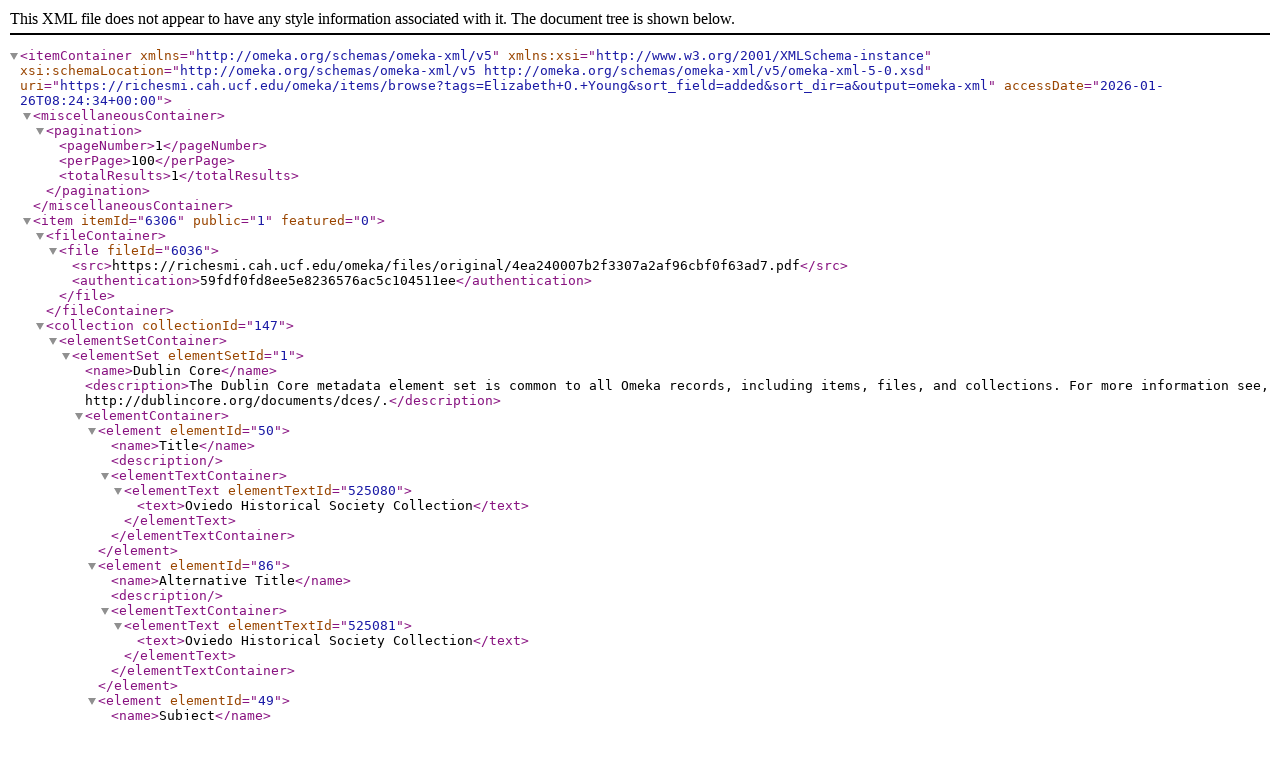

--- FILE ---
content_type: text/xml;charset=UTF-8
request_url: https://richesmi.cah.ucf.edu/omeka/items/browse?tags=Elizabeth+O.+Young&sort_field=added&sort_dir=a&output=omeka-xml
body_size: 4126
content:
<?xml version="1.0" encoding="UTF-8"?>
<itemContainer xmlns="http://omeka.org/schemas/omeka-xml/v5" xmlns:xsi="http://www.w3.org/2001/XMLSchema-instance" xsi:schemaLocation="http://omeka.org/schemas/omeka-xml/v5 http://omeka.org/schemas/omeka-xml/v5/omeka-xml-5-0.xsd" uri="https://richesmi.cah.ucf.edu/omeka/items/browse?tags=Elizabeth+O.+Young&amp;sort_field=added&amp;sort_dir=a&amp;output=omeka-xml" accessDate="2026-01-26T08:24:34+00:00">
  <miscellaneousContainer>
    <pagination>
      <pageNumber>1</pageNumber>
      <perPage>100</perPage>
      <totalResults>1</totalResults>
    </pagination>
  </miscellaneousContainer>
  <item itemId="6306" public="1" featured="0">
    <fileContainer>
      <file fileId="6036">
        <src>https://richesmi.cah.ucf.edu/omeka/files/original/4ea240007b2f3307a2af96cbf0f63ad7.pdf</src>
        <authentication>59fdf0fd8ee5e8236576ac5c104511ee</authentication>
      </file>
    </fileContainer>
    <collection collectionId="147">
      <elementSetContainer>
        <elementSet elementSetId="1">
          <name>Dublin Core</name>
          <description>The Dublin Core metadata element set is common to all Omeka records, including items, files, and collections. For more information see, http://dublincore.org/documents/dces/.</description>
          <elementContainer>
            <element elementId="50">
              <name>Title</name>
              <description/>
              <elementTextContainer>
                <elementText elementTextId="525080">
                  <text>Oviedo Historical Society Collection</text>
                </elementText>
              </elementTextContainer>
            </element>
            <element elementId="86">
              <name>Alternative Title</name>
              <description/>
              <elementTextContainer>
                <elementText elementTextId="525081">
                  <text>Oviedo Historical Society Collection</text>
                </elementText>
              </elementTextContainer>
            </element>
            <element elementId="49">
              <name>Subject</name>
              <description/>
              <elementTextContainer>
                <elementText elementTextId="525082">
                  <text>Oviedo (Fla).</text>
                </elementText>
              </elementTextContainer>
            </element>
            <element elementId="41">
              <name>Description</name>
              <description/>
              <elementTextContainer>
                <elementText elementTextId="525083">
                  <text>The Oviedo Historical Society Collection encompasses historical artifacts donated for digitization at the Oviedo Historical Society's History Harvest in the Spring semester of 2015.&#13;
&#13;
The Oviedo Historical Society was organized in November 1973 by a group of citizens. The society is a 501(3) non-profit organization. Its purpose is to help preserve the community identity of Oviedo by collecting and disseminating knowledge about local history, serve as a repository for documents and artifacts relating to Oviedo history, promote the preservation and marking of historic sites and buildings in the Oviedo area and foster interest in local, state, national, and world history.</text>
                </elementText>
              </elementTextContainer>
            </element>
            <element elementId="104">
              <name>Is Part Of</name>
              <description/>
              <elementTextContainer>
                <elementText elementTextId="525084">
                  <text>&lt;a href="https://richesmi.cah.ucf.edu/omeka2/collections/show/128" target="_blank"&gt;Oviedo Collection&lt;/a&gt;, Seminole County Collection, RICHES of Central Florida.</text>
                </elementText>
              </elementTextContainer>
            </element>
            <element elementId="44">
              <name>Language</name>
              <description/>
              <elementTextContainer>
                <elementText elementTextId="525085">
                  <text>eng</text>
                </elementText>
              </elementTextContainer>
            </element>
            <element elementId="51">
              <name>Type</name>
              <description/>
              <elementTextContainer>
                <elementText elementTextId="525086">
                  <text>Collection</text>
                </elementText>
              </elementTextContainer>
            </element>
            <element elementId="38">
              <name>Coverage</name>
              <description/>
              <elementTextContainer>
                <elementText elementTextId="525087">
                  <text>Oviedo, Florida</text>
                </elementText>
              </elementTextContainer>
            </element>
            <element elementId="138">
              <name>Contributing Project</name>
              <description/>
              <elementTextContainer>
                <elementText elementTextId="525088">
                  <text>&lt;a href="http://oviedohs.com/" target="_blank"&gt;Oviedo Historical Society&lt;/a&gt;</text>
                </elementText>
                <elementText elementTextId="525089">
                  <text>&lt;a href="http://history.cah.ucf.edu/staff.php?id=304" target="_blank"&gt;Dr. Connie L. Lester&lt;/a&gt;'s Introduction to Public History course, Spring 2015</text>
                </elementText>
              </elementTextContainer>
            </element>
            <element elementId="134">
              <name>Digital Collection</name>
              <description/>
              <elementTextContainer>
                <elementText elementTextId="525090">
                  <text>&lt;a href="https://richesmi.cah.ucf.edu/map/" target="_blank"&gt;RICHES MI&lt;/a&gt;</text>
                </elementText>
              </elementTextContainer>
            </element>
            <element elementId="136">
              <name>External Reference</name>
              <description/>
              <elementTextContainer>
                <elementText elementTextId="525091">
                  <text>"&lt;a href="http://oviedohs.com/" target="_blank"&gt;Oviedo Historical Society&lt;/a&gt;." Oviedo Historical Society, Inc. http://oviedohs.com/.</text>
                </elementText>
                <elementText elementTextId="525092">
                  <text>Adicks, Richard, and Donna M. Neely. &lt;a href="http://www.worldcat.org/oclc/5890131" target="_blank"&gt;&lt;em&gt;Oviedo, Biography of a Town&lt;/em&gt;&lt;/a&gt;. S.l: s.n.], 1979.</text>
                </elementText>
                <elementText elementTextId="525093">
                  <text>Robison, Jim. &lt;a href="http://www.worldcat.org/oclc/796757419" target="_blank"&gt;&lt;em&gt;Around Oviedo&lt;/em&gt;&lt;/a&gt;. 2012.</text>
                </elementText>
                <elementText elementTextId="525094">
                  <text>"&lt;a href="http://www.cityofoviedo.net/node/68" target="_blank"&gt;History&lt;/a&gt;." City of Oviedo, Florida. http://www.cityofoviedo.net/node/68.</text>
                </elementText>
                <elementText elementTextId="525095">
                  <text>"&lt;a href="http://riches.cah.ucf.edu/audio/Ep41-Oviedo.mp3" target="_blank"&gt;RICHES Podcast Documentaries, Episode 41: Oviedo, with Dr. Richard Adicks&lt;/a&gt;." RICHES of Central Florida. http://riches.cah.ucf.edu/audio/Ep41-Oviedo.mp3.</text>
                </elementText>
              </elementTextContainer>
            </element>
          </elementContainer>
        </elementSet>
      </elementSetContainer>
    </collection>
    <itemType itemTypeId="1">
      <name>Document</name>
      <description>A resource containing textual data.  Note that facsimiles or images of texts are still of the genre text.</description>
      <elementContainer>
        <element elementId="7">
          <name>Original Format</name>
          <description/>
          <elementTextContainer>
            <elementText elementTextId="580333">
              <text>32-page yearbook</text>
            </elementText>
          </elementTextContainer>
        </element>
      </elementContainer>
    </itemType>
    <elementSetContainer>
      <elementSet elementSetId="1">
        <name>Dublin Core</name>
        <description>The Dublin Core metadata element set is common to all Omeka records, including items, files, and collections. For more information see, http://dublincore.org/documents/dces/.</description>
        <elementContainer>
          <element elementId="50">
            <name>Title</name>
            <description/>
            <elementTextContainer>
              <elementText elementTextId="579304">
                <text>T. W. Lawton Elementary School Yearbook, 1970</text>
              </elementText>
            </elementTextContainer>
          </element>
          <element elementId="86">
            <name>Alternative Title</name>
            <description/>
            <elementTextContainer>
              <elementText elementTextId="579305">
                <text>Lawton Elementary Yearbook</text>
              </elementText>
            </elementTextContainer>
          </element>
          <element elementId="49">
            <name>Subject</name>
            <description/>
            <elementTextContainer>
              <elementText elementTextId="579306">
                <text>Oviedo (Fla.)</text>
              </elementText>
              <elementText elementTextId="579307">
                <text>Schools</text>
              </elementText>
              <elementText elementTextId="579308">
                <text> Education--Florida</text>
              </elementText>
              <elementText elementTextId="579309">
                <text> Elementary schools--United States</text>
              </elementText>
            </elementTextContainer>
          </element>
          <element elementId="41">
            <name>Description</name>
            <description/>
            <elementTextContainer>
              <elementText elementTextId="579310">
                <text>A yearbook for the 1969-1970 school year at T. W. Lawton Elementary School, located at 151 Graham Avenue in Oviedo, Florida. Originally called the Orlando School, the one-room schoolhouse was first constructed in 1876 in order to serve the three families that lived on Old Orlando Road, near Bear Bully. Julia Golden was the first teacher and most of the students were African Americans. When one of the families moved to Clonts Quarters during the first year, the school moved with them. In 1899, the school was moved to the middle of town. In 1922, Seminole County built a four-room brick schoolhouse with an auditorium seating 500. White students attended the new schoolhouse, while black students remained at the original school, then called Oviedo Elementary School and later renamed Jackson Heights. In 1923, the new school had its first graduating class.</text>
              </elementText>
            </elementTextContainer>
          </element>
          <element elementId="51">
            <name>Type</name>
            <description/>
            <elementTextContainer>
              <elementText elementTextId="579311">
                <text>Text</text>
              </elementText>
            </elementTextContainer>
          </element>
          <element elementId="48">
            <name>Source</name>
            <description/>
            <elementTextContainer>
              <elementText elementTextId="579312">
                <text>Original yearbook, 1970: Private Collection of Edwin White and Carolyn White.</text>
              </elementText>
            </elementTextContainer>
          </element>
          <element elementId="111">
            <name>Requires</name>
            <description/>
            <elementTextContainer>
              <elementText elementTextId="579313">
                <text>&lt;a href="http://www.adobe.com/products/reader.html" target="_blank"&gt;Adobe Acrobat Reader&lt;/a&gt;</text>
              </elementText>
            </elementTextContainer>
          </element>
          <element elementId="104">
            <name>Is Part Of</name>
            <description/>
            <elementTextContainer>
              <elementText elementTextId="579314">
                <text>&lt;a href="https://richesmi.cah.ucf.edu/omeka2/collections/show/147" target="_blank"&gt;Oviedo Historical Society Collection&lt;/a&gt;, Oviedo Collection, Seminole County Collection, RICHES of Central Florida.</text>
              </elementText>
            </elementTextContainer>
          </element>
          <element elementId="103">
            <name>Is Format Of</name>
            <description/>
            <elementTextContainer>
              <elementText elementTextId="579315">
                <text>Digital reproduction of original yearbook, 1970.</text>
              </elementText>
            </elementTextContainer>
          </element>
          <element elementId="38">
            <name>Coverage</name>
            <description/>
            <elementTextContainer>
              <elementText elementTextId="579316">
                <text>T. W. Lawton Elementary School, Oviedo, Florida</text>
              </elementText>
            </elementTextContainer>
          </element>
          <element elementId="37">
            <name>Contributor</name>
            <description/>
            <elementTextContainer>
              <elementText elementTextId="579317">
                <text>White, Edwin</text>
              </elementText>
              <elementText elementTextId="579318">
                <text>White, Carolyn</text>
              </elementText>
            </elementTextContainer>
          </element>
          <element elementId="90">
            <name>Date Created</name>
            <description/>
            <elementTextContainer>
              <elementText elementTextId="579319">
                <text>1970</text>
              </elementText>
            </elementTextContainer>
          </element>
          <element elementId="94">
            <name>Date Issued</name>
            <description/>
            <elementTextContainer>
              <elementText elementTextId="579320">
                <text>1970</text>
              </elementText>
            </elementTextContainer>
          </element>
          <element elementId="92">
            <name>Date Copyrighted</name>
            <description/>
            <elementTextContainer>
              <elementText elementTextId="579321">
                <text>1970</text>
              </elementText>
            </elementTextContainer>
          </element>
          <element elementId="42">
            <name>Format</name>
            <description/>
            <elementTextContainer>
              <elementText elementTextId="579322">
                <text>application/pdf</text>
              </elementText>
            </elementTextContainer>
          </element>
          <element elementId="112">
            <name>Extent</name>
            <description/>
            <elementTextContainer>
              <elementText elementTextId="579323">
                <text>8.89 MB</text>
              </elementText>
            </elementTextContainer>
          </element>
          <element elementId="113">
            <name>Medium</name>
            <description/>
            <elementTextContainer>
              <elementText elementTextId="579324">
                <text>32-page yearbook</text>
              </elementText>
            </elementTextContainer>
          </element>
          <element elementId="44">
            <name>Language</name>
            <description/>
            <elementTextContainer>
              <elementText elementTextId="579325">
                <text>eng</text>
              </elementText>
            </elementTextContainer>
          </element>
          <element elementId="122">
            <name>Mediator</name>
            <description/>
            <elementTextContainer>
              <elementText elementTextId="579326">
                <text>History Teacher</text>
              </elementText>
            </elementTextContainer>
          </element>
          <element elementId="125">
            <name>Rights Holder</name>
            <description/>
            <elementTextContainer>
              <elementText elementTextId="579327">
                <text>This resource is provided here by &lt;a href="http://www.lawton.scps.k12.fl.us/" target="_blank"&gt;Lawton Elementary School&lt;/a&gt; and is provided here by &lt;a href="http://riches.cah.ucf.edu/" target="_blank"&gt;RICHES of Central Florida&lt;/a&gt; for educational purposes only.</text>
              </elementText>
            </elementTextContainer>
          </element>
          <element elementId="117">
            <name>Accrual Method</name>
            <description/>
            <elementTextContainer>
              <elementText elementTextId="579328">
                <text>Donation</text>
              </elementText>
            </elementTextContainer>
          </element>
          <element elementId="138">
            <name>Contributing Project</name>
            <description/>
            <elementTextContainer>
              <elementText elementTextId="579329">
                <text>&lt;a href="http://oviedohs.com/" target="_blank"&gt;Oviedo Historical Society&lt;/a&gt;</text>
              </elementText>
            </elementTextContainer>
          </element>
          <element elementId="133">
            <name>Curator</name>
            <description/>
            <elementTextContainer>
              <elementText elementTextId="579330">
                <text>Cepero, Laura</text>
              </elementText>
            </elementTextContainer>
          </element>
          <element elementId="134">
            <name>Digital Collection</name>
            <description/>
            <elementTextContainer>
              <elementText elementTextId="579331">
                <text>&lt;a href="https://richesmi.cah.ucf.edu/map/" target="_blank"&gt;RICHES MI&lt;/a&gt;</text>
              </elementText>
            </elementTextContainer>
          </element>
          <element elementId="135">
            <name>Source Repository</name>
            <description/>
            <elementTextContainer>
              <elementText elementTextId="579332">
                <text>Private Collection of Edwin White and Carolyn White</text>
              </elementText>
            </elementTextContainer>
          </element>
          <element elementId="136">
            <name>External Reference</name>
            <description/>
            <elementTextContainer>
              <elementText elementTextId="579333">
                <text>"&lt;a href="http://teachercenter.scps.k12.fl.us/education/school/schoolhistory.php?sectiondetailid=319&amp;amp;" target="_blank"&gt;School History&lt;/a&gt;." Lawton Elementary, Teacher Center, Seminole County Public Schools. http://teachercenter.scps.k12.fl.us/education/school/schoolhistory.php?sectiondetailid=319&amp;amp;.</text>
              </elementText>
            </elementTextContainer>
          </element>
        </elementContainer>
      </elementSet>
    </elementSetContainer>
    <tagContainer>
      <tag tagId="33337">
        <name>Annette Warfield</name>
      </tag>
      <tag tagId="33327">
        <name>Beth Murphy</name>
      </tag>
      <tag tagId="33346">
        <name>Betty Archer</name>
      </tag>
      <tag tagId="33338">
        <name>Carla Bell</name>
      </tag>
      <tag tagId="33320">
        <name>Carolyn Brown</name>
      </tag>
      <tag tagId="33016">
        <name>Carolyn White</name>
      </tag>
      <tag tagId="29123">
        <name>Cindy Ward</name>
      </tag>
      <tag tagId="33345">
        <name>Diana Beistal</name>
      </tag>
      <tag tagId="33023">
        <name>Don White</name>
      </tag>
      <tag tagId="33325">
        <name>Dorothy Dozier</name>
      </tag>
      <tag tagId="31506">
        <name>Dorothy Rice</name>
      </tag>
      <tag tagId="33329">
        <name>Edith Buffett</name>
      </tag>
      <tag tagId="11">
        <name>education</name>
      </tag>
      <tag tagId="33015">
        <name>Edwin White</name>
      </tag>
      <tag tagId="2002">
        <name>elementary school</name>
      </tag>
      <tag tagId="33340">
        <name>Elizabeth O. Young</name>
      </tag>
      <tag tagId="33326">
        <name>Faith Mortenson</name>
      </tag>
      <tag tagId="33314">
        <name>Faye Wilhelm</name>
      </tag>
      <tag tagId="33312">
        <name>Frances Walton</name>
      </tag>
      <tag tagId="33349">
        <name>Gail Smith</name>
      </tag>
      <tag tagId="33144">
        <name>Gary Palmer</name>
      </tag>
      <tag tagId="15147">
        <name>Hall</name>
      </tag>
      <tag tagId="33313">
        <name>J. B. Merritt</name>
      </tag>
      <tag tagId="33352">
        <name>Jack Seiple</name>
      </tag>
      <tag tagId="33131">
        <name>Janet Baylor</name>
      </tag>
      <tag tagId="33351">
        <name>Jim Meeks</name>
      </tag>
      <tag tagId="33333">
        <name>John Snyder</name>
      </tag>
      <tag tagId="33342">
        <name>Karen Porter</name>
      </tag>
      <tag tagId="29878">
        <name>Katherine Teague</name>
      </tag>
      <tag tagId="33332">
        <name>Lance Bell</name>
      </tag>
      <tag tagId="15742">
        <name>Lawton Elementary School</name>
      </tag>
      <tag tagId="33331">
        <name>Lisa Cooley</name>
      </tag>
      <tag tagId="28836">
        <name>Louise Gore</name>
      </tag>
      <tag tagId="28689">
        <name>Marguerite Partin</name>
      </tag>
      <tag tagId="33347">
        <name>Mary Leeper</name>
      </tag>
      <tag tagId="33315">
        <name>McMillan</name>
      </tag>
      <tag tagId="24160">
        <name>Mildred Ulrey</name>
      </tag>
      <tag tagId="33336">
        <name>Missy Edwards</name>
      </tag>
      <tag tagId="33330">
        <name>Nancy Du San</name>
      </tag>
      <tag tagId="33322">
        <name>Nancy McAleer</name>
      </tag>
      <tag tagId="33344">
        <name>Olive Ruffner</name>
      </tag>
      <tag tagId="589">
        <name>Oviedo</name>
      </tag>
      <tag tagId="33317">
        <name>PACE</name>
      </tag>
      <tag tagId="33323">
        <name>Paul Murphy</name>
      </tag>
      <tag tagId="33343">
        <name>Phyllis Bills</name>
      </tag>
      <tag tagId="33319">
        <name>Pitts</name>
      </tag>
      <tag tagId="33321">
        <name>Rachell Jacobs</name>
      </tag>
      <tag tagId="29100">
        <name>Randy Willis</name>
      </tag>
      <tag tagId="33324">
        <name>Regina Parker</name>
      </tag>
      <tag tagId="6242">
        <name>Rhodes</name>
      </tag>
      <tag tagId="33341">
        <name>Ricky England</name>
      </tag>
      <tag tagId="33316">
        <name>Ring</name>
      </tag>
      <tag tagId="33348">
        <name>Rita Brown</name>
      </tag>
      <tag tagId="28372">
        <name>schools</name>
      </tag>
      <tag tagId="33328">
        <name>Shirley Emery</name>
      </tag>
      <tag tagId="33318">
        <name>Spears</name>
      </tag>
      <tag tagId="33350">
        <name>Sue Torres</name>
      </tag>
      <tag tagId="33334">
        <name>Susan Todd</name>
      </tag>
      <tag tagId="33339">
        <name>Susan Willis</name>
      </tag>
      <tag tagId="28438">
        <name>T. W. Lawton Elementary School</name>
      </tag>
      <tag tagId="33335">
        <name>Terry Rabun</name>
      </tag>
      <tag tagId="16965">
        <name>yearbook</name>
      </tag>
    </tagContainer>
  </item>
</itemContainer>
